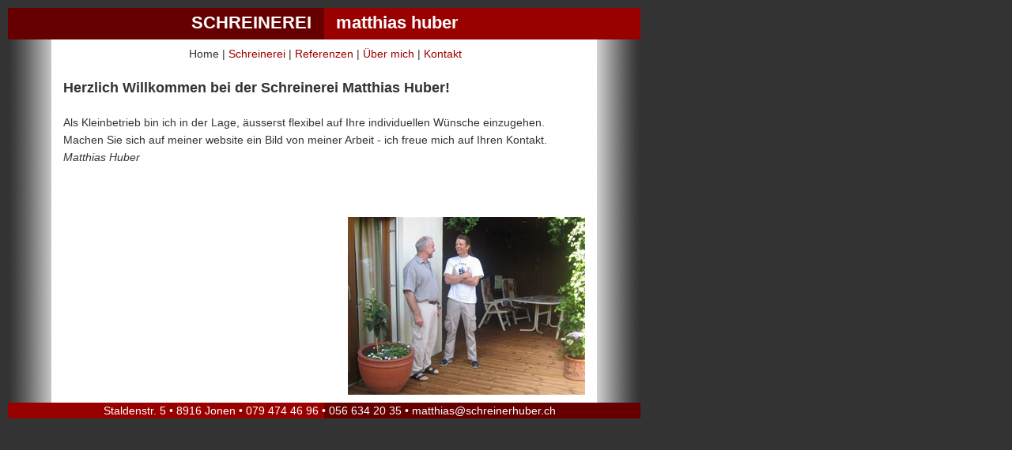

--- FILE ---
content_type: text/html
request_url: http://schreinerhuber.ch/home.html
body_size: 901
content:
<!DOCTYPE html PUBLIC "-//W3C//DTD HTML 4.01 Transitional//EN">

<html>

	<head>
		<meta http-equiv="content-type" content="text/html;charset=iso-8859-1">
		<link rel="stylesheet" href="huber.css" type="text/css">
		<title>Willkommen bei der Schreinerei Matthias Huber</title>
		<style type="text/css" media="screen"><!--
#bild    		{ visibility: visible; position: absolute; z-index: 4; top: 275px; left: 440px; width: 300px; height: auto }
#navigation  	{ visibility: visible; position: absolute; z-index: 2; top: 60px; left: 239px; width: auto; height: auto }
#inhalt  		{ visibility: visible; position: absolute; z-index: 3; top: 100px; left: 80px; width: 660px; height: 400px }
--></style>
	</head>

	<body bgcolor="#333333">
		<div id="back"></div>
		<div id="head1"></div>
		<div id="head2"></div>
		<div id="headtext1" class="head1">SCHREINEREI</div>
		<div id="headtext2" class="head1">matthias huber</div>
		<div id="bottom1"></div>
		<div id="bottom2"></div>
		<div id="verlaufrechts"></div>
		<div id="verlauflinks"></div>
		<div id="bottomtext" class="bottom">
			<div align="center">Staldenstr. 5 &#x2022; 8916 Jonen &#x2022; 079 474 46 96 &#x2022; 056 634 20 35 &#x2022; matthias@schreinerhuber.ch</div>
		</div>

		<div id="bild">
			<img src="img/home.jpg" alt="" height="225" width="300" border="0"></div>

		<div id="navigation" class="navigation">
			Home | <a href="schreinerei.html">Schreinerei</a> | <a href="referenzen.html">Referenzen</a> | <a href="uebermich.html">&Uuml;ber mich</a> | <a href="kontakt.html">Kontakt</a></div>

		<div id="inhalt" class="inhalt">
			<span class="titel">Herzlich Willkommen bei der Schreinerei Matthias Huber!</span><br>
			<br>
			Als Kleinbetrieb bin ich in der Lage, &auml;usserst flexibel auf Ihre individuellen W&uuml;nsche einzugehen.<br>
			Machen Sie sich auf meiner website ein Bild von meiner Arbeit - ich freue mich auf Ihren Kontakt.<br>
			<i>Matthias Huber</i></div>
	</body>

</html>

--- FILE ---
content_type: text/css
request_url: http://schreinerhuber.ch/huber.css
body_size: 492
content:
a:link		{font-family:arial; color:#990000; text-decoration: none}
a:visited 	{font-family:arial; color:#990000; text-decoration: none}
a:hover 	{font-family:arial; color:#333333; text-decoration: none}
a:active 	{font-family:arial; color:#000000; text-decoration: none}


.navigation {font-family:arial; font-size:14px; color:#333333;}
.inhalt 	{font-family:arial; font-size:14px; color:#333333;line-height:22px}
.inhalt2 	{font-family:arial; font-size:12px; color:#333333;line-height:18px}
.titel 		{font-family:arial; font-size:18px; color:#333333; font-weight:bold}
.head1		{font-family:arial; font-size:22px; color:#ffffff; font-weight:bold}
.bottom		{font-family:arial; font-size:14px; color:#ffffff}
.webkeller	{font-family:arial; font-size:10px; color:#333333}


#back  			{ background-color: #fff; visibility: visible; position: absolute; z-index: 0; top: 10px; left: 10px; width: 800px; height: 500px }
#head1  		{ background-color: #600; visibility: visible; position: absolute; z-index: 1; top: 10px; left: 10px; width: 400px; height: 40px }
#head2  		{ background-color: #900; visibility: visible; position: absolute; z-index: 1; top: 10px; left: 410px; width: 400px; height: 40px }
#headtext1    	{ visibility: visible; position: absolute; z-index: 2; top: 16px; left: 242px; width: auto; height: auto }
#headtext2    	{ visibility: visible; position: absolute; z-index: 2; top: 16px; left: 425px; width: auto; height: auto }
#bottom1 		{ background-color: #900; visibility: visible; position: absolute; z-index: 1; top: 510px; left: 10px; width: 400px; height: 20px }
#bottom2 		{ background-color: #600; visibility: visible; position: absolute; z-index: 1; top: 510px; left: 410px; width: 400px; height: 20px }
#verlaufrechts 	{ background-image: url("img/verlaufrechts.jpg"); visibility: visible; position: absolute; z-index: 2; top: 50px; left: 755px; width: 55px; height: 460px }
#verlauflinks  	{ background-image: url("img/verlauflinks.jpg"); visibility: visible; position: absolute; z-index: 2; top: 50px; left: 10px; width: 55px; height: 460px }
#bottomtext   	{ visibility: visible; position: absolute; z-index: 2; top: 512px; left: 17px; width: 800px; height: auto }
